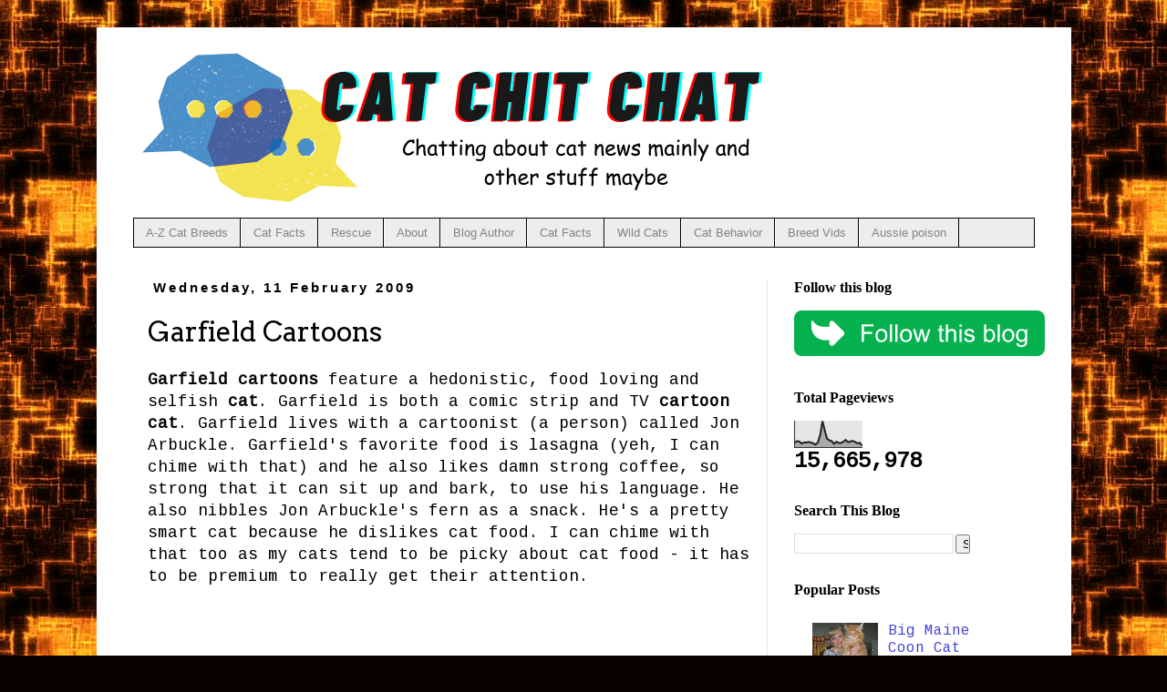

--- FILE ---
content_type: text/html; charset=UTF-8
request_url: https://cat-chitchat.pictures-of-cats.org/b/stats?style=BLACK_TRANSPARENT&timeRange=ALL_TIME&token=APq4FmBaXiDh5iFHM_w-xN5LLdSxYdE2NlAmd_-xZ0Z21Z9X0xh6mrrCTuMSMWkGrcWpIypHTYWn2csEW6TqrbONovjTP7Y8ZQ
body_size: 45
content:
{"total":15665978,"sparklineOptions":{"backgroundColor":{"fillOpacity":0.1,"fill":"#000000"},"series":[{"areaOpacity":0.3,"color":"#202020"}]},"sparklineData":[[0,18],[1,24],[2,23],[3,15],[4,19],[5,19],[6,21],[7,19],[8,16],[9,11],[10,19],[11,47],[12,100],[13,64],[14,33],[15,27],[16,24],[17,14],[18,22],[19,17],[20,17],[21,22],[22,29],[23,20],[24,23],[25,25],[26,21],[27,16],[28,18],[29,7]],"nextTickMs":18367}

--- FILE ---
content_type: text/html; charset=utf-8
request_url: https://www.google.com/recaptcha/api2/aframe
body_size: 113
content:
<!DOCTYPE HTML><html><head><meta http-equiv="content-type" content="text/html; charset=UTF-8"></head><body><script nonce="f-Jkxh-obwX0o8L9k0oS1g">/** Anti-fraud and anti-abuse applications only. See google.com/recaptcha */ try{var clients={'sodar':'https://pagead2.googlesyndication.com/pagead/sodar?'};window.addEventListener("message",function(a){try{if(a.source===window.parent){var b=JSON.parse(a.data);var c=clients[b['id']];if(c){var d=document.createElement('img');d.src=c+b['params']+'&rc='+(localStorage.getItem("rc::a")?sessionStorage.getItem("rc::b"):"");window.document.body.appendChild(d);sessionStorage.setItem("rc::e",parseInt(sessionStorage.getItem("rc::e")||0)+1);localStorage.setItem("rc::h",'1762551358067');}}}catch(b){}});window.parent.postMessage("_grecaptcha_ready", "*");}catch(b){}</script></body></html>

--- FILE ---
content_type: text/plain
request_url: https://www.google-analytics.com/j/collect?v=1&_v=j102&a=217768807&t=pageview&_s=1&dl=https%3A%2F%2Fcat-chitchat.pictures-of-cats.org%2F2009%2F02%2Fgarfield-cartoons.html&ul=en-us%40posix&dt=Cat%20Chit%20Chat%3A%20Garfield%20Cartoons&sr=1280x720&vp=1280x720&_u=IEBAAEABAAAAACAAI~&jid=731218418&gjid=1457186787&cid=1756162366.1762551355&tid=UA-2008055-2&_gid=1470074502.1762551355&_r=1&_slc=1&z=630341232
body_size: -457
content:
2,cG-6P350PWDGQ